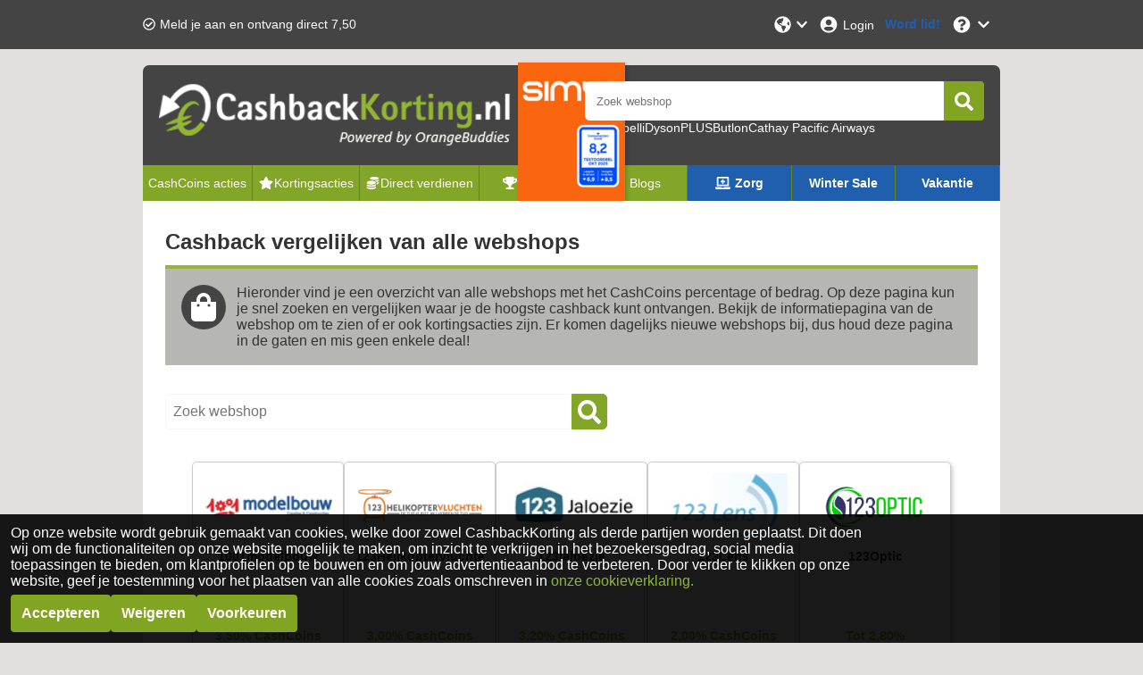

--- FILE ---
content_type: text/html; charset=utf-8
request_url: https://www.google.com/recaptcha/api2/anchor?ar=1&k=6LfhuDInAAAAADGJFP6qm_G3Ft1EjLRqWAPmqt2X&co=aHR0cHM6Ly93d3cuY2FzaGJhY2trb3J0aW5nLm5sOjQ0Mw..&hl=nl&v=PoyoqOPhxBO7pBk68S4YbpHZ&size=invisible&anchor-ms=20000&execute-ms=30000&cb=82mcfergop31
body_size: 48740
content:
<!DOCTYPE HTML><html dir="ltr" lang="nl"><head><meta http-equiv="Content-Type" content="text/html; charset=UTF-8">
<meta http-equiv="X-UA-Compatible" content="IE=edge">
<title>reCAPTCHA</title>
<style type="text/css">
/* cyrillic-ext */
@font-face {
  font-family: 'Roboto';
  font-style: normal;
  font-weight: 400;
  font-stretch: 100%;
  src: url(//fonts.gstatic.com/s/roboto/v48/KFO7CnqEu92Fr1ME7kSn66aGLdTylUAMa3GUBHMdazTgWw.woff2) format('woff2');
  unicode-range: U+0460-052F, U+1C80-1C8A, U+20B4, U+2DE0-2DFF, U+A640-A69F, U+FE2E-FE2F;
}
/* cyrillic */
@font-face {
  font-family: 'Roboto';
  font-style: normal;
  font-weight: 400;
  font-stretch: 100%;
  src: url(//fonts.gstatic.com/s/roboto/v48/KFO7CnqEu92Fr1ME7kSn66aGLdTylUAMa3iUBHMdazTgWw.woff2) format('woff2');
  unicode-range: U+0301, U+0400-045F, U+0490-0491, U+04B0-04B1, U+2116;
}
/* greek-ext */
@font-face {
  font-family: 'Roboto';
  font-style: normal;
  font-weight: 400;
  font-stretch: 100%;
  src: url(//fonts.gstatic.com/s/roboto/v48/KFO7CnqEu92Fr1ME7kSn66aGLdTylUAMa3CUBHMdazTgWw.woff2) format('woff2');
  unicode-range: U+1F00-1FFF;
}
/* greek */
@font-face {
  font-family: 'Roboto';
  font-style: normal;
  font-weight: 400;
  font-stretch: 100%;
  src: url(//fonts.gstatic.com/s/roboto/v48/KFO7CnqEu92Fr1ME7kSn66aGLdTylUAMa3-UBHMdazTgWw.woff2) format('woff2');
  unicode-range: U+0370-0377, U+037A-037F, U+0384-038A, U+038C, U+038E-03A1, U+03A3-03FF;
}
/* math */
@font-face {
  font-family: 'Roboto';
  font-style: normal;
  font-weight: 400;
  font-stretch: 100%;
  src: url(//fonts.gstatic.com/s/roboto/v48/KFO7CnqEu92Fr1ME7kSn66aGLdTylUAMawCUBHMdazTgWw.woff2) format('woff2');
  unicode-range: U+0302-0303, U+0305, U+0307-0308, U+0310, U+0312, U+0315, U+031A, U+0326-0327, U+032C, U+032F-0330, U+0332-0333, U+0338, U+033A, U+0346, U+034D, U+0391-03A1, U+03A3-03A9, U+03B1-03C9, U+03D1, U+03D5-03D6, U+03F0-03F1, U+03F4-03F5, U+2016-2017, U+2034-2038, U+203C, U+2040, U+2043, U+2047, U+2050, U+2057, U+205F, U+2070-2071, U+2074-208E, U+2090-209C, U+20D0-20DC, U+20E1, U+20E5-20EF, U+2100-2112, U+2114-2115, U+2117-2121, U+2123-214F, U+2190, U+2192, U+2194-21AE, U+21B0-21E5, U+21F1-21F2, U+21F4-2211, U+2213-2214, U+2216-22FF, U+2308-230B, U+2310, U+2319, U+231C-2321, U+2336-237A, U+237C, U+2395, U+239B-23B7, U+23D0, U+23DC-23E1, U+2474-2475, U+25AF, U+25B3, U+25B7, U+25BD, U+25C1, U+25CA, U+25CC, U+25FB, U+266D-266F, U+27C0-27FF, U+2900-2AFF, U+2B0E-2B11, U+2B30-2B4C, U+2BFE, U+3030, U+FF5B, U+FF5D, U+1D400-1D7FF, U+1EE00-1EEFF;
}
/* symbols */
@font-face {
  font-family: 'Roboto';
  font-style: normal;
  font-weight: 400;
  font-stretch: 100%;
  src: url(//fonts.gstatic.com/s/roboto/v48/KFO7CnqEu92Fr1ME7kSn66aGLdTylUAMaxKUBHMdazTgWw.woff2) format('woff2');
  unicode-range: U+0001-000C, U+000E-001F, U+007F-009F, U+20DD-20E0, U+20E2-20E4, U+2150-218F, U+2190, U+2192, U+2194-2199, U+21AF, U+21E6-21F0, U+21F3, U+2218-2219, U+2299, U+22C4-22C6, U+2300-243F, U+2440-244A, U+2460-24FF, U+25A0-27BF, U+2800-28FF, U+2921-2922, U+2981, U+29BF, U+29EB, U+2B00-2BFF, U+4DC0-4DFF, U+FFF9-FFFB, U+10140-1018E, U+10190-1019C, U+101A0, U+101D0-101FD, U+102E0-102FB, U+10E60-10E7E, U+1D2C0-1D2D3, U+1D2E0-1D37F, U+1F000-1F0FF, U+1F100-1F1AD, U+1F1E6-1F1FF, U+1F30D-1F30F, U+1F315, U+1F31C, U+1F31E, U+1F320-1F32C, U+1F336, U+1F378, U+1F37D, U+1F382, U+1F393-1F39F, U+1F3A7-1F3A8, U+1F3AC-1F3AF, U+1F3C2, U+1F3C4-1F3C6, U+1F3CA-1F3CE, U+1F3D4-1F3E0, U+1F3ED, U+1F3F1-1F3F3, U+1F3F5-1F3F7, U+1F408, U+1F415, U+1F41F, U+1F426, U+1F43F, U+1F441-1F442, U+1F444, U+1F446-1F449, U+1F44C-1F44E, U+1F453, U+1F46A, U+1F47D, U+1F4A3, U+1F4B0, U+1F4B3, U+1F4B9, U+1F4BB, U+1F4BF, U+1F4C8-1F4CB, U+1F4D6, U+1F4DA, U+1F4DF, U+1F4E3-1F4E6, U+1F4EA-1F4ED, U+1F4F7, U+1F4F9-1F4FB, U+1F4FD-1F4FE, U+1F503, U+1F507-1F50B, U+1F50D, U+1F512-1F513, U+1F53E-1F54A, U+1F54F-1F5FA, U+1F610, U+1F650-1F67F, U+1F687, U+1F68D, U+1F691, U+1F694, U+1F698, U+1F6AD, U+1F6B2, U+1F6B9-1F6BA, U+1F6BC, U+1F6C6-1F6CF, U+1F6D3-1F6D7, U+1F6E0-1F6EA, U+1F6F0-1F6F3, U+1F6F7-1F6FC, U+1F700-1F7FF, U+1F800-1F80B, U+1F810-1F847, U+1F850-1F859, U+1F860-1F887, U+1F890-1F8AD, U+1F8B0-1F8BB, U+1F8C0-1F8C1, U+1F900-1F90B, U+1F93B, U+1F946, U+1F984, U+1F996, U+1F9E9, U+1FA00-1FA6F, U+1FA70-1FA7C, U+1FA80-1FA89, U+1FA8F-1FAC6, U+1FACE-1FADC, U+1FADF-1FAE9, U+1FAF0-1FAF8, U+1FB00-1FBFF;
}
/* vietnamese */
@font-face {
  font-family: 'Roboto';
  font-style: normal;
  font-weight: 400;
  font-stretch: 100%;
  src: url(//fonts.gstatic.com/s/roboto/v48/KFO7CnqEu92Fr1ME7kSn66aGLdTylUAMa3OUBHMdazTgWw.woff2) format('woff2');
  unicode-range: U+0102-0103, U+0110-0111, U+0128-0129, U+0168-0169, U+01A0-01A1, U+01AF-01B0, U+0300-0301, U+0303-0304, U+0308-0309, U+0323, U+0329, U+1EA0-1EF9, U+20AB;
}
/* latin-ext */
@font-face {
  font-family: 'Roboto';
  font-style: normal;
  font-weight: 400;
  font-stretch: 100%;
  src: url(//fonts.gstatic.com/s/roboto/v48/KFO7CnqEu92Fr1ME7kSn66aGLdTylUAMa3KUBHMdazTgWw.woff2) format('woff2');
  unicode-range: U+0100-02BA, U+02BD-02C5, U+02C7-02CC, U+02CE-02D7, U+02DD-02FF, U+0304, U+0308, U+0329, U+1D00-1DBF, U+1E00-1E9F, U+1EF2-1EFF, U+2020, U+20A0-20AB, U+20AD-20C0, U+2113, U+2C60-2C7F, U+A720-A7FF;
}
/* latin */
@font-face {
  font-family: 'Roboto';
  font-style: normal;
  font-weight: 400;
  font-stretch: 100%;
  src: url(//fonts.gstatic.com/s/roboto/v48/KFO7CnqEu92Fr1ME7kSn66aGLdTylUAMa3yUBHMdazQ.woff2) format('woff2');
  unicode-range: U+0000-00FF, U+0131, U+0152-0153, U+02BB-02BC, U+02C6, U+02DA, U+02DC, U+0304, U+0308, U+0329, U+2000-206F, U+20AC, U+2122, U+2191, U+2193, U+2212, U+2215, U+FEFF, U+FFFD;
}
/* cyrillic-ext */
@font-face {
  font-family: 'Roboto';
  font-style: normal;
  font-weight: 500;
  font-stretch: 100%;
  src: url(//fonts.gstatic.com/s/roboto/v48/KFO7CnqEu92Fr1ME7kSn66aGLdTylUAMa3GUBHMdazTgWw.woff2) format('woff2');
  unicode-range: U+0460-052F, U+1C80-1C8A, U+20B4, U+2DE0-2DFF, U+A640-A69F, U+FE2E-FE2F;
}
/* cyrillic */
@font-face {
  font-family: 'Roboto';
  font-style: normal;
  font-weight: 500;
  font-stretch: 100%;
  src: url(//fonts.gstatic.com/s/roboto/v48/KFO7CnqEu92Fr1ME7kSn66aGLdTylUAMa3iUBHMdazTgWw.woff2) format('woff2');
  unicode-range: U+0301, U+0400-045F, U+0490-0491, U+04B0-04B1, U+2116;
}
/* greek-ext */
@font-face {
  font-family: 'Roboto';
  font-style: normal;
  font-weight: 500;
  font-stretch: 100%;
  src: url(//fonts.gstatic.com/s/roboto/v48/KFO7CnqEu92Fr1ME7kSn66aGLdTylUAMa3CUBHMdazTgWw.woff2) format('woff2');
  unicode-range: U+1F00-1FFF;
}
/* greek */
@font-face {
  font-family: 'Roboto';
  font-style: normal;
  font-weight: 500;
  font-stretch: 100%;
  src: url(//fonts.gstatic.com/s/roboto/v48/KFO7CnqEu92Fr1ME7kSn66aGLdTylUAMa3-UBHMdazTgWw.woff2) format('woff2');
  unicode-range: U+0370-0377, U+037A-037F, U+0384-038A, U+038C, U+038E-03A1, U+03A3-03FF;
}
/* math */
@font-face {
  font-family: 'Roboto';
  font-style: normal;
  font-weight: 500;
  font-stretch: 100%;
  src: url(//fonts.gstatic.com/s/roboto/v48/KFO7CnqEu92Fr1ME7kSn66aGLdTylUAMawCUBHMdazTgWw.woff2) format('woff2');
  unicode-range: U+0302-0303, U+0305, U+0307-0308, U+0310, U+0312, U+0315, U+031A, U+0326-0327, U+032C, U+032F-0330, U+0332-0333, U+0338, U+033A, U+0346, U+034D, U+0391-03A1, U+03A3-03A9, U+03B1-03C9, U+03D1, U+03D5-03D6, U+03F0-03F1, U+03F4-03F5, U+2016-2017, U+2034-2038, U+203C, U+2040, U+2043, U+2047, U+2050, U+2057, U+205F, U+2070-2071, U+2074-208E, U+2090-209C, U+20D0-20DC, U+20E1, U+20E5-20EF, U+2100-2112, U+2114-2115, U+2117-2121, U+2123-214F, U+2190, U+2192, U+2194-21AE, U+21B0-21E5, U+21F1-21F2, U+21F4-2211, U+2213-2214, U+2216-22FF, U+2308-230B, U+2310, U+2319, U+231C-2321, U+2336-237A, U+237C, U+2395, U+239B-23B7, U+23D0, U+23DC-23E1, U+2474-2475, U+25AF, U+25B3, U+25B7, U+25BD, U+25C1, U+25CA, U+25CC, U+25FB, U+266D-266F, U+27C0-27FF, U+2900-2AFF, U+2B0E-2B11, U+2B30-2B4C, U+2BFE, U+3030, U+FF5B, U+FF5D, U+1D400-1D7FF, U+1EE00-1EEFF;
}
/* symbols */
@font-face {
  font-family: 'Roboto';
  font-style: normal;
  font-weight: 500;
  font-stretch: 100%;
  src: url(//fonts.gstatic.com/s/roboto/v48/KFO7CnqEu92Fr1ME7kSn66aGLdTylUAMaxKUBHMdazTgWw.woff2) format('woff2');
  unicode-range: U+0001-000C, U+000E-001F, U+007F-009F, U+20DD-20E0, U+20E2-20E4, U+2150-218F, U+2190, U+2192, U+2194-2199, U+21AF, U+21E6-21F0, U+21F3, U+2218-2219, U+2299, U+22C4-22C6, U+2300-243F, U+2440-244A, U+2460-24FF, U+25A0-27BF, U+2800-28FF, U+2921-2922, U+2981, U+29BF, U+29EB, U+2B00-2BFF, U+4DC0-4DFF, U+FFF9-FFFB, U+10140-1018E, U+10190-1019C, U+101A0, U+101D0-101FD, U+102E0-102FB, U+10E60-10E7E, U+1D2C0-1D2D3, U+1D2E0-1D37F, U+1F000-1F0FF, U+1F100-1F1AD, U+1F1E6-1F1FF, U+1F30D-1F30F, U+1F315, U+1F31C, U+1F31E, U+1F320-1F32C, U+1F336, U+1F378, U+1F37D, U+1F382, U+1F393-1F39F, U+1F3A7-1F3A8, U+1F3AC-1F3AF, U+1F3C2, U+1F3C4-1F3C6, U+1F3CA-1F3CE, U+1F3D4-1F3E0, U+1F3ED, U+1F3F1-1F3F3, U+1F3F5-1F3F7, U+1F408, U+1F415, U+1F41F, U+1F426, U+1F43F, U+1F441-1F442, U+1F444, U+1F446-1F449, U+1F44C-1F44E, U+1F453, U+1F46A, U+1F47D, U+1F4A3, U+1F4B0, U+1F4B3, U+1F4B9, U+1F4BB, U+1F4BF, U+1F4C8-1F4CB, U+1F4D6, U+1F4DA, U+1F4DF, U+1F4E3-1F4E6, U+1F4EA-1F4ED, U+1F4F7, U+1F4F9-1F4FB, U+1F4FD-1F4FE, U+1F503, U+1F507-1F50B, U+1F50D, U+1F512-1F513, U+1F53E-1F54A, U+1F54F-1F5FA, U+1F610, U+1F650-1F67F, U+1F687, U+1F68D, U+1F691, U+1F694, U+1F698, U+1F6AD, U+1F6B2, U+1F6B9-1F6BA, U+1F6BC, U+1F6C6-1F6CF, U+1F6D3-1F6D7, U+1F6E0-1F6EA, U+1F6F0-1F6F3, U+1F6F7-1F6FC, U+1F700-1F7FF, U+1F800-1F80B, U+1F810-1F847, U+1F850-1F859, U+1F860-1F887, U+1F890-1F8AD, U+1F8B0-1F8BB, U+1F8C0-1F8C1, U+1F900-1F90B, U+1F93B, U+1F946, U+1F984, U+1F996, U+1F9E9, U+1FA00-1FA6F, U+1FA70-1FA7C, U+1FA80-1FA89, U+1FA8F-1FAC6, U+1FACE-1FADC, U+1FADF-1FAE9, U+1FAF0-1FAF8, U+1FB00-1FBFF;
}
/* vietnamese */
@font-face {
  font-family: 'Roboto';
  font-style: normal;
  font-weight: 500;
  font-stretch: 100%;
  src: url(//fonts.gstatic.com/s/roboto/v48/KFO7CnqEu92Fr1ME7kSn66aGLdTylUAMa3OUBHMdazTgWw.woff2) format('woff2');
  unicode-range: U+0102-0103, U+0110-0111, U+0128-0129, U+0168-0169, U+01A0-01A1, U+01AF-01B0, U+0300-0301, U+0303-0304, U+0308-0309, U+0323, U+0329, U+1EA0-1EF9, U+20AB;
}
/* latin-ext */
@font-face {
  font-family: 'Roboto';
  font-style: normal;
  font-weight: 500;
  font-stretch: 100%;
  src: url(//fonts.gstatic.com/s/roboto/v48/KFO7CnqEu92Fr1ME7kSn66aGLdTylUAMa3KUBHMdazTgWw.woff2) format('woff2');
  unicode-range: U+0100-02BA, U+02BD-02C5, U+02C7-02CC, U+02CE-02D7, U+02DD-02FF, U+0304, U+0308, U+0329, U+1D00-1DBF, U+1E00-1E9F, U+1EF2-1EFF, U+2020, U+20A0-20AB, U+20AD-20C0, U+2113, U+2C60-2C7F, U+A720-A7FF;
}
/* latin */
@font-face {
  font-family: 'Roboto';
  font-style: normal;
  font-weight: 500;
  font-stretch: 100%;
  src: url(//fonts.gstatic.com/s/roboto/v48/KFO7CnqEu92Fr1ME7kSn66aGLdTylUAMa3yUBHMdazQ.woff2) format('woff2');
  unicode-range: U+0000-00FF, U+0131, U+0152-0153, U+02BB-02BC, U+02C6, U+02DA, U+02DC, U+0304, U+0308, U+0329, U+2000-206F, U+20AC, U+2122, U+2191, U+2193, U+2212, U+2215, U+FEFF, U+FFFD;
}
/* cyrillic-ext */
@font-face {
  font-family: 'Roboto';
  font-style: normal;
  font-weight: 900;
  font-stretch: 100%;
  src: url(//fonts.gstatic.com/s/roboto/v48/KFO7CnqEu92Fr1ME7kSn66aGLdTylUAMa3GUBHMdazTgWw.woff2) format('woff2');
  unicode-range: U+0460-052F, U+1C80-1C8A, U+20B4, U+2DE0-2DFF, U+A640-A69F, U+FE2E-FE2F;
}
/* cyrillic */
@font-face {
  font-family: 'Roboto';
  font-style: normal;
  font-weight: 900;
  font-stretch: 100%;
  src: url(//fonts.gstatic.com/s/roboto/v48/KFO7CnqEu92Fr1ME7kSn66aGLdTylUAMa3iUBHMdazTgWw.woff2) format('woff2');
  unicode-range: U+0301, U+0400-045F, U+0490-0491, U+04B0-04B1, U+2116;
}
/* greek-ext */
@font-face {
  font-family: 'Roboto';
  font-style: normal;
  font-weight: 900;
  font-stretch: 100%;
  src: url(//fonts.gstatic.com/s/roboto/v48/KFO7CnqEu92Fr1ME7kSn66aGLdTylUAMa3CUBHMdazTgWw.woff2) format('woff2');
  unicode-range: U+1F00-1FFF;
}
/* greek */
@font-face {
  font-family: 'Roboto';
  font-style: normal;
  font-weight: 900;
  font-stretch: 100%;
  src: url(//fonts.gstatic.com/s/roboto/v48/KFO7CnqEu92Fr1ME7kSn66aGLdTylUAMa3-UBHMdazTgWw.woff2) format('woff2');
  unicode-range: U+0370-0377, U+037A-037F, U+0384-038A, U+038C, U+038E-03A1, U+03A3-03FF;
}
/* math */
@font-face {
  font-family: 'Roboto';
  font-style: normal;
  font-weight: 900;
  font-stretch: 100%;
  src: url(//fonts.gstatic.com/s/roboto/v48/KFO7CnqEu92Fr1ME7kSn66aGLdTylUAMawCUBHMdazTgWw.woff2) format('woff2');
  unicode-range: U+0302-0303, U+0305, U+0307-0308, U+0310, U+0312, U+0315, U+031A, U+0326-0327, U+032C, U+032F-0330, U+0332-0333, U+0338, U+033A, U+0346, U+034D, U+0391-03A1, U+03A3-03A9, U+03B1-03C9, U+03D1, U+03D5-03D6, U+03F0-03F1, U+03F4-03F5, U+2016-2017, U+2034-2038, U+203C, U+2040, U+2043, U+2047, U+2050, U+2057, U+205F, U+2070-2071, U+2074-208E, U+2090-209C, U+20D0-20DC, U+20E1, U+20E5-20EF, U+2100-2112, U+2114-2115, U+2117-2121, U+2123-214F, U+2190, U+2192, U+2194-21AE, U+21B0-21E5, U+21F1-21F2, U+21F4-2211, U+2213-2214, U+2216-22FF, U+2308-230B, U+2310, U+2319, U+231C-2321, U+2336-237A, U+237C, U+2395, U+239B-23B7, U+23D0, U+23DC-23E1, U+2474-2475, U+25AF, U+25B3, U+25B7, U+25BD, U+25C1, U+25CA, U+25CC, U+25FB, U+266D-266F, U+27C0-27FF, U+2900-2AFF, U+2B0E-2B11, U+2B30-2B4C, U+2BFE, U+3030, U+FF5B, U+FF5D, U+1D400-1D7FF, U+1EE00-1EEFF;
}
/* symbols */
@font-face {
  font-family: 'Roboto';
  font-style: normal;
  font-weight: 900;
  font-stretch: 100%;
  src: url(//fonts.gstatic.com/s/roboto/v48/KFO7CnqEu92Fr1ME7kSn66aGLdTylUAMaxKUBHMdazTgWw.woff2) format('woff2');
  unicode-range: U+0001-000C, U+000E-001F, U+007F-009F, U+20DD-20E0, U+20E2-20E4, U+2150-218F, U+2190, U+2192, U+2194-2199, U+21AF, U+21E6-21F0, U+21F3, U+2218-2219, U+2299, U+22C4-22C6, U+2300-243F, U+2440-244A, U+2460-24FF, U+25A0-27BF, U+2800-28FF, U+2921-2922, U+2981, U+29BF, U+29EB, U+2B00-2BFF, U+4DC0-4DFF, U+FFF9-FFFB, U+10140-1018E, U+10190-1019C, U+101A0, U+101D0-101FD, U+102E0-102FB, U+10E60-10E7E, U+1D2C0-1D2D3, U+1D2E0-1D37F, U+1F000-1F0FF, U+1F100-1F1AD, U+1F1E6-1F1FF, U+1F30D-1F30F, U+1F315, U+1F31C, U+1F31E, U+1F320-1F32C, U+1F336, U+1F378, U+1F37D, U+1F382, U+1F393-1F39F, U+1F3A7-1F3A8, U+1F3AC-1F3AF, U+1F3C2, U+1F3C4-1F3C6, U+1F3CA-1F3CE, U+1F3D4-1F3E0, U+1F3ED, U+1F3F1-1F3F3, U+1F3F5-1F3F7, U+1F408, U+1F415, U+1F41F, U+1F426, U+1F43F, U+1F441-1F442, U+1F444, U+1F446-1F449, U+1F44C-1F44E, U+1F453, U+1F46A, U+1F47D, U+1F4A3, U+1F4B0, U+1F4B3, U+1F4B9, U+1F4BB, U+1F4BF, U+1F4C8-1F4CB, U+1F4D6, U+1F4DA, U+1F4DF, U+1F4E3-1F4E6, U+1F4EA-1F4ED, U+1F4F7, U+1F4F9-1F4FB, U+1F4FD-1F4FE, U+1F503, U+1F507-1F50B, U+1F50D, U+1F512-1F513, U+1F53E-1F54A, U+1F54F-1F5FA, U+1F610, U+1F650-1F67F, U+1F687, U+1F68D, U+1F691, U+1F694, U+1F698, U+1F6AD, U+1F6B2, U+1F6B9-1F6BA, U+1F6BC, U+1F6C6-1F6CF, U+1F6D3-1F6D7, U+1F6E0-1F6EA, U+1F6F0-1F6F3, U+1F6F7-1F6FC, U+1F700-1F7FF, U+1F800-1F80B, U+1F810-1F847, U+1F850-1F859, U+1F860-1F887, U+1F890-1F8AD, U+1F8B0-1F8BB, U+1F8C0-1F8C1, U+1F900-1F90B, U+1F93B, U+1F946, U+1F984, U+1F996, U+1F9E9, U+1FA00-1FA6F, U+1FA70-1FA7C, U+1FA80-1FA89, U+1FA8F-1FAC6, U+1FACE-1FADC, U+1FADF-1FAE9, U+1FAF0-1FAF8, U+1FB00-1FBFF;
}
/* vietnamese */
@font-face {
  font-family: 'Roboto';
  font-style: normal;
  font-weight: 900;
  font-stretch: 100%;
  src: url(//fonts.gstatic.com/s/roboto/v48/KFO7CnqEu92Fr1ME7kSn66aGLdTylUAMa3OUBHMdazTgWw.woff2) format('woff2');
  unicode-range: U+0102-0103, U+0110-0111, U+0128-0129, U+0168-0169, U+01A0-01A1, U+01AF-01B0, U+0300-0301, U+0303-0304, U+0308-0309, U+0323, U+0329, U+1EA0-1EF9, U+20AB;
}
/* latin-ext */
@font-face {
  font-family: 'Roboto';
  font-style: normal;
  font-weight: 900;
  font-stretch: 100%;
  src: url(//fonts.gstatic.com/s/roboto/v48/KFO7CnqEu92Fr1ME7kSn66aGLdTylUAMa3KUBHMdazTgWw.woff2) format('woff2');
  unicode-range: U+0100-02BA, U+02BD-02C5, U+02C7-02CC, U+02CE-02D7, U+02DD-02FF, U+0304, U+0308, U+0329, U+1D00-1DBF, U+1E00-1E9F, U+1EF2-1EFF, U+2020, U+20A0-20AB, U+20AD-20C0, U+2113, U+2C60-2C7F, U+A720-A7FF;
}
/* latin */
@font-face {
  font-family: 'Roboto';
  font-style: normal;
  font-weight: 900;
  font-stretch: 100%;
  src: url(//fonts.gstatic.com/s/roboto/v48/KFO7CnqEu92Fr1ME7kSn66aGLdTylUAMa3yUBHMdazQ.woff2) format('woff2');
  unicode-range: U+0000-00FF, U+0131, U+0152-0153, U+02BB-02BC, U+02C6, U+02DA, U+02DC, U+0304, U+0308, U+0329, U+2000-206F, U+20AC, U+2122, U+2191, U+2193, U+2212, U+2215, U+FEFF, U+FFFD;
}

</style>
<link rel="stylesheet" type="text/css" href="https://www.gstatic.com/recaptcha/releases/PoyoqOPhxBO7pBk68S4YbpHZ/styles__ltr.css">
<script nonce="26SPhSz5Anotk2MUkcKhyA" type="text/javascript">window['__recaptcha_api'] = 'https://www.google.com/recaptcha/api2/';</script>
<script type="text/javascript" src="https://www.gstatic.com/recaptcha/releases/PoyoqOPhxBO7pBk68S4YbpHZ/recaptcha__nl.js" nonce="26SPhSz5Anotk2MUkcKhyA">
      
    </script></head>
<body><div id="rc-anchor-alert" class="rc-anchor-alert"></div>
<input type="hidden" id="recaptcha-token" value="[base64]">
<script type="text/javascript" nonce="26SPhSz5Anotk2MUkcKhyA">
      recaptcha.anchor.Main.init("[\x22ainput\x22,[\x22bgdata\x22,\x22\x22,\[base64]/[base64]/[base64]/[base64]/[base64]/[base64]/KGcoTywyNTMsTy5PKSxVRyhPLEMpKTpnKE8sMjUzLEMpLE8pKSxsKSksTykpfSxieT1mdW5jdGlvbihDLE8sdSxsKXtmb3IobD0odT1SKEMpLDApO08+MDtPLS0pbD1sPDw4fFooQyk7ZyhDLHUsbCl9LFVHPWZ1bmN0aW9uKEMsTyl7Qy5pLmxlbmd0aD4xMDQ/[base64]/[base64]/[base64]/[base64]/[base64]/[base64]/[base64]\\u003d\x22,\[base64]\\u003d\\u003d\x22,\x22w6A5LcOhTW8RwoXCg8KFw7pJwpVDwqfCm8KPUcO/GsOSIMK5DsK/w7MsOlPDjU7DtcOHwpYOVMOBVcK4LwvDjcKfwpwXwrPCtjLDmFfCp8KCw7d9w4USZ8K4wrLCjsO8K8KMXMOSwobDuz4lw6hjFzpgwpwwwqUkwp53bQo0wrPCuwA5YMKvwq1owr/DtC/CmjlMX1bCmWDCvsO+w69UwqHCtkbDlMOXwozCisO2bA9fwovCg8OXTcOiw63DsjXCoFnCvMKCw7DDmMK4MUHDhErClnbDrsKKDMO6Vm9uXnE/w5bChiNpw7/Dl8O4SMOPw6HDmGJzw4N9WMOkwo0qFChrKwTCul/[base64]/Cn3XCgD7DnxALw7pywpbCiFDCiBJkQsO1bQUJw4jCs8KVGnrCmRfCi8O5w40mwo86w40haCPCkB/CpMKowrFbwrMMM1AMw6U8HsOLZsOqRMOCwoVKw7/DqQc8w7PDu8KEeDvCn8KDw4tNworCuMKrLsOgdlvChQ3Dt2XCmE/CnDzDmlpjwrxtwqnDkMOHw4IKwoABGsOsIjF5w4fCh8Oow5rDlEdIw6U1w6rCssODw6laOX7CmMK7TcO7w7UJw5DCrsKNP8KyFF9Pw7I2CHlkw6HDlWHDoz/[base64]/[base64]/C3A2AsKSw5bDhThmPcOVbm0HCC09w7UmCcKLwonDnjVvCH1BJMOMwoQywqwywoPCusOjw6AOZsOwRsOnMXTDhcObw5pQScKddSpPXsOTED/DpxwZw4wFOsKuT8KjwqEETA8/ccK4JFPDtTF0YR7CoUHDrDZIcMOPw5DCn8KyRgRFwocFwotKwr53HjsZwoEbwqLCm3vDo8KBM24GT8OyBhMAwrULQVIaCAMxSFsbCcK2aMKMXMOiMjHCjhTDgl5twpEkShg7wrfDmMKlw7HCj8K5YmzDnDVqwolVw7oTTcKaXnTDs1AIb8KyPMOBw5/DlMKqf1t2GMO8GE1Ow6PCoUEtETZvU2VgWGNvWsK+csKmwoIoHsOSU8ObOsKDKMOAPcO7McKaMsO4w4AzwoQiW8OuwpoefTsoLGpkEcKwSwpkIH9SwoTDuMOPw6t9w7Z7w7QIwqJRDSNnWUDDjMK8w4AefF3Cg8K5RMOww5bDq8OAdsKIXDfDuW/CjwgawoXCs8OfWAfCqcOFX8OYwrY2w4/DnBk6wo8FAFMCwr3Dqk7CtcOdD8O5w7/Dn8OTwrPCuQDDm8K8TcOtwqYZwo7DhMOJw7DCucKqPMK+XTpqV8KwdiPDpCbDg8OhHcKUwqXDssOIOBsTwq/Di8OKwrYuw5XCvBXDt8ODw47DlsOow57CqsK0w6ITAjltLxrDl00Iw6oiwrIBCnpwYlLDusOxw57CplvClsOTNBHCtS7CrcKyA8KSFSbCocKeEcKkwqpEcX0mHsOiwqpiwqTDtxlUwq/Ds8KnaMKow7Qkwoc+YsO/[base64]/Q0kbKFAWw4F5BArDjGUdw6XDpUnCtWx7OQfDqQjDqcOnw4gfw4rDgsKAB8OwXBp8V8OFwr4KHmPDrcKfEsKgwqnCqiNlP8Oiw7IaXsKdw5AwTwlqwpl/w5jDrmB4fsOBw5TDi8OWCsKDw6RmwqtKwq9Sw69UEQ8wwonCtMOBXQHCkzYvcsOLOMOaHMKMw64HIgzDo8Ogw6bCiMKMw43ClwHCngzDqQ/Dnm/CiCXCq8O4wqPDlE7CpUpWbcK4wojCsTTCvG/Dg2oHwrYLwoPDrsK8w5/DjRMIb8OAw5vDs8KeY8O0wqnDrsKuw4nCsR9/w6VjwpFHw7V2wqzCqh5Ow5xZFHbDosOoLyzDmU7DtcO9DMOsw6B5w6w0EsOGwrjCi8OlJ1bCkjkcIwnDpzBnwpQXw6vDt24qIH/ChEchIMK4TXhfwodRExN7wr7Dj8K0G0hiwqtiwrdIwrUwYsK0U8OFw7/Dn8KewrTDtcOVw4dlwrnCoTt2wq/DkDPCmcKIfBPCmWvDscOTL8OCJTM7wpQJw5ZzOnDCkSY4woUPw69NWVAEXMK+XsOId8OAIcObwrw2w6XCrcObUF7CjQVqwrAjMcKiw7bDolZOb0/DkUTDtlo3w5zCszoUbMOZJDDCon/[base64]/[base64]/Co0fDpMK7w5kVw6xDw4EWw5FMahpqUMOrOsKew4YPdGDCtA3DkcOOEGRuJMOtK35EwpgKw7PDp8K5wpLDl8KWIsK3WMOscEvDgcKmCcKvwqzCg8ObDcOUwrXCgAfDqnLDpl3DpTQoBcK1GMO+YhjDnsKZKHkvw4PCn3rCpjotw57DgMOJw5MFwrLCt8OhSsK/[base64]/CikrChXnCssOeO2zCtVR3ZsOAcGPCg8OHw6wmWBlufncFAcOEw6HCqMKmMWzCt2ASFlElf2fDr3lUQDA8ew1Of8KTKl/[base64]/CuXsswpzDs24uwqfDnwxzwo/DiRpFw6rCjngDwqwlwoICwoYVw5Upw4kxKcKZwovDi0rCm8OmAsOXZcKQwr3Dkgw/SnIdY8KfwpDDnsO3A8KGw6dDwp4ECBxvwqzCpnYYw5fCkipCw5jDn2NQw54Sw5rDtxQFwrldw67Cm8KhUmrDiiwLfcO3YcK+wq/Ck8OKTCsMa8O/w43CpGfDssOJw5HDnMK6asKBJBECSwACw5vCullNw63Dv8KSwqpKwqUdwqbCnz/[base64]/[base64]/ChWrCpsOUUijDhzxqJHZzw6/[base64]/[base64]/DlcO9w6LDiivCtULCrMKOCSR7wopPYzfCrsOMw7LCkGDCmX7DgMOnYz1DwolLw4QrSH0VeXh5exFcI8KXNcOFGcKvwrLCsXPCkcO6w78Dcjx9OH3DjXI/w7rCkMOqw7rCiEF+woTDrhh4w5HDmDZZw7wgRMKvwqx/EMKfw7Q+SSVKw5zDhEQpWm0BIcKXwrFzE1d3HcOCVm3Dg8O2AH/[base64]/wphTCSFAw6JvWE3DrMKCeg/DgXQKWMO9wo/ChcOMw6nDjcO/w59Sw5bDqsK6wolRw4nDh8Kww5zCs8OBBTMXw7bDlcO3w7bDhiEaOQZyw7TCksO/MkrDgXfDkMOqTVLCg8OBaMKzw7jDisO/w4LDhsKRwpB8w4sBwrp8w5/DohfCoTPDp2zDlMOKw5vDozUmwphTbcOgP8K8KMKpwr/[base64]/DocOkwq/[base64]/DjsOzwpTDiRbDoMOew7LCuRwIwqPCmgHCkMKBPTVOWgTDr8KPSD/[base64]/wqkEXMOOMMK/woB8w6kdCiERSjPDusOmw4vCoFvCrUzCq1HDtnd/[base64]/DvMK9WcKIbEwzw7wFVsOJBMOFwrZzw6HDtcODQzZDw6Egwr3Dv1LCgcO/K8OhCwbCsMOjwqJawrg+w43Dmj3Ds2tew5k+MDDDmgEiNcOqwpXDvV44w6PCsMKFHUosw5TDrsOlw43DnMKZdzZvw4wsworCh2EPFUjCgAbDvsKbw7XCujJjfsKbLcOPw57DlC/CtEfCl8KVI1VYw7BiDnXDmsOPTcOBw67Drk7CoMKfw6I/WQVnw4bDncOOwrclw5PDoGbDiDLDuWgfw5PDgsOcw7rDocKawrXChy0xw68rOsKuCHfCpTjDqxdYw5sCe1kcIMOvwrVnCggHR3nDs1/CisKIY8OCSWDCrDU4w5Bcw7LCjkNSw7o6ehzDlcKUwowrwqfCm8K4PlIBwrjCscKdw5pSdcOzw7R+woPDv8OowqYOw6J4w6TCiMOQdQrDrB/CsMOgZhh9wp9WClfDgsK6acKFw6lnwoRHw7DCjMK4w5lmw7TCgMOow5DDkhBGVVbDnsK+wq3DgnJMw6BBwqfCr1FEwo/CnGXCucKbw4hgwo7DvMOEwrBRZsO6KsKmwpfDgMOrw7ZOf0dpw6ZIw6/[base64]/DlkTCtcKPw5R9wpzCtx1CFT7Co8OAwptmMngvw7xRw6s+asK5w5jCgkI4wqwYLC7DqMK/w5VXw7bDtMKhb8KZQAB4JgpUcMOuw5zCkMKUd0NAwqUewo3DjMOOw4lww5PDjCt9w5bCvwXDnnvCkcO7wo8ywpPCr8OEwokqw43DncOHw5XChMKpVsO9eTnDqlolw5zCgsKew5U5wqXCmcOkw7kFBz/[base64]/bTfChSUuAwAiw50Twp1MwonDowvCp0cATT3DhcO9DF/ClADCtsKSVDPChsODw6TCpsK8JkhwOl9TIcKQw4otBB3CtWNQw4nCmkxWw5QkwpXDrsOmfMKkw6TDjcKQKH/[base64]/DnMKTwpVRw70zRj8twqxocTvCucOrw77DocKew57DnB3CrWsIw4XCp8O6WsOqWVfConbDqUrDuMK/AQJSb3fCsAbDt8OvwoM2ezplwqXDmgAiM0HCkXrChlIjB2XCgsKsUsO4QxtHwpc0DMK0w70/[base64]/[base64]/DgyViwoJ0CDhFwoDDm8KaLsOKwqEpw53Dl8KpwoHCnD4CPcKxZMOROATDhnXCnsOIwobDgcOrwq3DmsOEH3cSwrB4FzNiQsK6JwDDhsKmCMKuCMOYw6bCtmfCmh4iwpJkwpgcwqLDt3wcHsOKwo/DiFRAwqBoHcKwwrDDusO9w6t0SsK2IV8wwqbDqcK7RsKicMObKMKtwocsw5bDlWE/woB4EUQJw4nDqcKqw5jCmG4JJcOaw63Du8KAbsOQLcOVaCUew5BFwoXCq8Kow5vDg8OuC8Ouw4dewrcPQsOZw4TCsVlnSMOBBcOkwrVbDl7DrHjDi3XCkGHDgMK7w4h+w4nCqcOaw5lVQy/DunnDjwdgwolbT0/DjQrCpcKrwpNOIAFyw4vCncKtwprCqMKEKnpaw6o3w5xvHTILQMKOZkXDgMOrw5vCkcK6wrDDtMOBwozClz3Cv8O8NBPDvjkTABRBwpvClsKHOsKeDMOyH23CssORw5kXaMO9PD4uCsK+acK1ZjjCq1bDmsO7wrfDi8OTacO6wo/Cr8Ktw7zDsxEuw6ArwqUWPS5rWUAcw6bDgHrCvCHCnFPCs2zDpGPCrnDDqMKOw7EGM2LChWsnJMOywpoHwqDDnMKdwpkfw4o7KcKfP8Khwp15I8ODwp/CtcKnwrY9w7p6w6wMw4Z2HMOZwrBhPRDCkXIdw4TCtwLCqcOXwqkPER/CgBJfw6FOw6UIfMOtWMO5wpcJw7N8w5RewqdifnzDqgfCowPDsUM4w63DvMK2B8Oyw43DgsOVwpLDr8KRw4bDicKew73Dl8OkOHZNZVlbwpjCvCx5XsK/NsODBsK9wp9MwoTDjQggwqkmwqcOwqNyXzUww6hTDH1uRcOGPsOcGDYdw5/Dj8Krw7bDih5MQsOeWCnCjMO3PsKGGn3Dv8OCwrw+EcOvaMKsw5MGbMOwccKfw4kWw7RAwqrDtcOqw4PCpWzDjsO0w4hMdcOqJ8OYT8OLEG3DsMOydSEeXzIBw4FHwrbChcO9woUFw73Ckhh2w7/[base64]/CmsK1GMKCwrfCj8KJG03CuVbDm8Kgwp/DlMOJU8OJEnvCrsKzwp3CgQTCscKubjLCvsKzWn8Uw5ciw7fDpWbDjFLDs8KfwoktD3fCrw3DicK/PcOVe8OnEsO4ah7Cmkxow4MCUsOSQEFeUikawrrCssKBADfDisOgw6LDsMONWFpmag/DpMOKbMOZWC0uHkYQw4bCmkdHw4DDusKCWA84w5HDq8KUwqFjwo8Ew4jChlxiw5YAMBpTw6/DncKlwrbCt3nDuQtGWMKXDcONwqrCtcOGw5EsI3tTNBkrFsOLd8KWbMKPElfDl8KtTcOlcMODwp/DnR3CkD0wZB4Cw7vDm8OyODfCp8KZKEfClMK9fAbDlRPDmFzDsBzCmsKGw5k8w4bDi0Z9NG/CkMOaJ8Ktw6xXXhrDlsKJBCJAwookB2McKkVtw5/CmsOxw5Vlw53Cu8KeGcOvJsKIEAHDqcOpLMOvEcOLw4BeY3jCsMODAcKKAMOywrASKx1Xw6jDqUcvSMOKwrbDlcKbw4gsw4DCtg9NMhZ2KsKnAsKdw5I0wpR7QMKeMVxqwpbDjzTDtH/[base64]/DpsKBUsKufjDChSnCqzUhEsKYaMOkZ8OYJcOtBsOBE8Kiw5XCnDPDtQPDqMKyZhnCpWfCoMOpXcKbwq3CjcOowrQ4wq/[base64]/w7Bsw5rDuMOCwoQxwqbDicK6w7BowoxzwpvDlsOGw4fCgjzDhjHCnsO7c2fCicKCCsOmwo7CskrDr8Kdw41MasK5w64ZFMO+dsKnwo47I8KTw43DtMOzVGvCgHDDp3ghwqMUW3lLBzzCplbCk8O3LSFiw5M8w41ow6nDh8KRw44eBsKJwql/wrYIw6rCnQHDhlvCisKaw4PCoHnCrMOMwr7Cnw3CqcO8bMOmMR3CkC/Cj0TDscKWKVsawqPDtsOuw7F7WAtlwqDDtWTDvMKqdTzCmcOow4XCkMKhwpjDm8KNwo4QwqPCgkXCkyLCuAPDsMKhLgzDn8KjGcOSY8O9F2RWw53CjnPChA0Pw6LDlsO2woAObcKhIwxIAsKtw74rwrnCmsOyF8KIew1NwpHDt3/DmggsEhXDucOqwqlrw7V8wrDCiHfCmMOrR8OHwrsAFMO8GMK2w5DDnmgxGMOSVmTChi/Dry0eTMOzw47DlEYsTsKywopiEcOGZTjCv8KsPMKECsOODSPCvMObEcOlB18DZy7DusK/PcK+wr1vDUBEw6AvYcK5w4bDhcOmb8KDwoIZR27DtmzCgQ4OLsO7FsKOw6nDqijDgMKyPcOmMEHDpMOVPEM3Si7Cnx7Cl8Ouw7PDsinDm0RXw5JuWgMjEVZNdsK2wp/[base64]/wpvDsMOdwrokwr1+XGc0L8ODw5XDqiLCsHdDVRbCucOIVMOiw63CjcKIwrrCuMKBw7XClhUFw5xzKcKMZ8Osw7HCvWYVwoEiEsKqKcOnw7zDhsOWwqFwBMKTwpM7DMK9VidBw43CisOJwpDCiT0xSg5aQsKrwoDDvidcw6A7fsOmwr51fsKEw5/[base64]/wq/[base64]/DvhEJcsO3wq0/[base64]/M8K4w7Zjwp/DgjTCoB3Djwtgw7wTwqrDtcOzwpcNA3fDkMOaw5PDuRNFw7vDpMKLGMKrw5bDuwvDn8OlwpDCq8KCwqLDicKDwrrDiVDCjcOcw6F3OC9Owr7Dp8O7w63DixAZOzXCrnNhXMKyNsKgwovDj8KHwpsIwr0XLcKHRnbCsn/DiXPCtMKDHMOKwq5vFsOFXcO4wprCocOqRcOuRcKOwqvCp25pU8K8RyvDq2HDvVbChmA6w7FSG3LDtcKRwpfDjsKyLMKpO8K/ZcK4TcK7A1pew4MERHI2w5/[base64]/wpNewqHCmcKiwqTCosK1w6F5AsOGw6FHT8Ogb3JoNXfCh13DlwrCtsK6w7nCo8O7woPDljFQAcKqTyTDrsKtwrtSNXLDoXXDhELCvMK2wovDsMO/w55cLm/ClDnCp2RFAMK7w6XDigzCpWrCkzlpAMOAwq0ybQhXLMKQwrNPw7rCosOgw4twwqTDriknwrzCjDfCs8OrwpR9el3CjSPDmGLDuy/[base64]/CicKrw5nCn8KmecOnw4JxwrkPwrDCjMOmYXxfTllbwqhIw55dwqjCpsKDw5jDtBvCvUzCssOPVDHCmcOSVsOSVsK7RcK2SA7DkcOjwpIdwrTCiTZpM2HCtcKjw75pfcOGbm/Ct0LCtGQiwrdSdAJ1wrMcQcOANVHCkDfDkMODwqgtw4Yww5DCtmfCqcKfwohnwqRwwqBRw7cWG3nCr8K9wroDPcKTecOlwr95VjlmFzleGsKOw5Jlw57DlVNNwqDDkB5EZMK8O8OweMKNWMOowrBvF8O7w6Qpwo/DunsbwqA8MMKPwossEhhUwr0bH2/Dk2NTwp5+I8Opw7fCqMKrIGhcwolWFD/Dv0/DscKEw70Rwqdaw7XDg1vCiMO9w4XDpMO1ISYAw63ChmnCgcOoUwDDncOJGsKawq/CnX7Cu8OCE8OvF0rDtFZiwovDnsKBS8OSwo7Ck8ORw7/CqAg1wp/DlDkzwrt4wpFkwrLCpcOrHGzDhUZGYnYRQDMSK8Ojwq9yHcO8w7VMw5HDkMK5BcO8wrN4MR0nw6kcMEgSwpsBKcOsXAwrwoPCjsOpwpMBC8OsIcOBwoTCiMKhwoMiwp/DmMO7WsKMwqrDomjDgTUSCMKcDCPCpmXCuWsMYkzCkMK/wqsRw4R2csO0bS/Co8ODw5nDh8OGW2bCsMOfwq56wol+MmV1FcOLfxNvwoDCi8OiaBAyRGJ1O8KQRsOcRAzCoAAxAMKnHcOlcF09w6HDv8KHacOxw6h6XkbDjWZ7b2TDp8KLw6HDohDCsATDsx/Co8OzCRhHU8KOU39swpEfwpDCv8O8GMOHNMK5eX9RwqzCuykJIcKcw7/Cn8KJdMK3w7vDocOsbWsoJ8OeIMO8wqjCmHrDlcOwYmHCr8OvSCbDg8OOZzEuwqlWwqU5woHDjFTDqMKgw70ZUMOyPcOJGsKQRMO2YsOaX8K6CsKQwpodwoJmwpkewoR/V8KUYBjCu8KcaAgJQgYMO8OBfMKOOcKCwpIOYnPCo37CkmbDmsKmw7F7WBrDnMKKwqXClMOmwr7Cn8O2w5FdcMKcFxAlwovCu8OwQU/CmkBlTcKGP2XCqMKvwrk4DMKhwqRPw6bDtsOPDRgTw47CksKdGmEnwonDpwXDiW3DqMOeD8K3ECgdwoDDmQvDhgPDgiFIw6xVCsO4wrTDvxpcwo1KwoYyWMOTwqs+OhnDoDzDtcK3wpBdNcKYw4dbw4s/woxLw4x+w6Ycw4DClcOTK1rChn1jw65swrzDpUfDmFF/wqFlwqF6w7kYwoDDpngkasK4UMOyw63CocOiw5piwrjCpMOdwo3DoVkywro2w5LCsyHCtFLDg1bCsiLDl8Oiw6rCgsKJRnxfwqomwqLDm0/CgsK/wo3DoxtHOlDDo8OlXmwNH8KbRAoKwqXDnRTCucK8Pi/Ci8OjLcOww7LCmsO+w4nDk8Kew6/CiUhnwrovOcKxw4crwrV1wq7ClyvDq8OQUg7CqMOBdVPDncOofn06KMOtTMKLwqXCpMOuwqTDk2FPc1jDgcO/w6FOw4zChWHCg8KbwrDDosONwpBrwqTDuMKLVwDDpgdHPgLDhjFHw7J3JUnCphTCi8KISQfDpsK/wqoRAzB5PsKLLcK9w7fCisKzw6nCpBAYbUzCicONHMKBwpNAXH/CgcKcwrfDljcKcErDicOGXsK6wrDCnXZTw6hKwpzCjsKyf8Ktw4PDmgLCsRpcw5LDrENlwq/Dt8KJwqTCtcKUTMO/wrbCpFbDsFPCiTAnw4XDumnDrsOJBGBfSMOUw4TChTpNPELDvsOkTMODwqnDtCrDp8ObCMOUHlJQbcOEccOQajU+YsOdLcKcwr3Cl8KBwpfDgRpew7h3w6LDicO1CMONU8KKP8OrNcOAUcKbw53DvEPCjEHDjF5iPcKQw6DChcO7wpnDrsK/ZMOjwo7DuU8YdjTChHrCmDZhOMKhw7LDnyvDr1oSGMOowqV7wo5vXCDCjmMPUsKmwq/CrsOMw6VgW8KxB8Ksw7JZwosLw77DkcKMwrUhWlbCu8O2w4gVwpkqaMOSRMOuwozDqiE4MMOZXMKEw6LCmsOpSyB2w6DDgALDrArCnRI6EU05ICnDgMOzO1cmwqPClW7CqU3Ct8K+wo7Dt8KraD/CjS7Cozxtf3rCp17CkQvCrMOzSE/[base64]/DuB7DvcKXMH19wp3Dt0jDmVDCiUHDsHnDmDXCs8OBwoVYUsONf3JpBsKWTcKyPShXCirCiAPCssOrw5zClAJOwrUsUV4Ww7A6wohEwojCpGrCuldnw7ldW2vCmsOKw5/[base64]/CncOhMcOowpbDsSXCogtVCMOCNsOIwoDDowDCh8OEwq3CuMKbwqYLBiPCu8OVHGoBTMKgwrIbw44/wq/Dp0VJwqY6wr/CiiYTSlUwAHDCgMODY8KZYxgqw7tJMsONwrY/E8KowpITwrPCkVMBUsObOXJqZcKcYHLCqy3CssOJUyHDrjIlwqpeeAg6w4TDogPCnGFOVWxdw67DnRN7wrMswrUkwqt/CcOgwr7Cs0TCq8KNwoLDhcOJwoNoMMOCw6ogw5wkw5wmIsOifsO6w4DDl8Ouw4XDgVzDvcOYw53DjcOhw5F+ejUMwo/CvRfDjcKBWid+ScKtEBFaw6PCm8Ouw5TCiGp/w5oBwoFow5zCvMO9DlYBwoHDqcOYCMKAw5UbPnPCkMOzHHJAw6A4HcK6wpvDhmbCvxDCncKbL13DpMKiw4vDhMOgM0/CtMOgw58aRGLChcKYwrpSwoXCknVCUT3DvXTCvcOzVyvCjMKIA1VhIMOXMMKfOcOvwpADw6/CgSYqP8KDI8KvGsKeRcK6fhbClBbDvWHCh8OTJsOYBcOqw6FPUsORRsOrwo55wrE3BFUNTcOLbjjClMK+wqbDv8Kfw6DCtMOwOsKMasOHUcOOI8OKwpVbwp/CnDvCiGR7QyzCrcOZfUHDtnEpVnnDr1kFwohNL8KiUn3CniRiwow6wqLCpUHDmMOvw6thw7cuw4EYfyfCrMOOwpN5BnVnwpnDsj3CqcK+c8OtVcKgw4HChi5iRD1FVWrCrVDDnHvDrlXDmg8WW1UXUsKrPWTCikPCgUDDvsK1w73Ct8OkIsO1w6NKEsO6a8KHwp/CmjvDlQpeFMK+wpciW2VJSkAMHsOLHVrDj8OewoQcwp5uw6dJPgLCmD7Cn8OXwo/Cr1QRwpLCkhh5wp7DmhLDqVM7Fx3CjcKXw7zCtMOnwpNuw5XCjDDCqcOPw5jCjEzCvjbCqcOtazNjLsOAwoBvwojDhkMUw5hUwrtFNMOFw7AAESHCnsONwqdMwosrSMO/OcKswo9Owpkcw7JZw6jCiT7DsMOBEXPDsD90wqDDncOdw7RPCD7CkcKfw6Vxw49OQCDDh3d1w5/DiHEBwqxtw5nCvwrCuMOwcAU/wpcRwqA6acOhw758w5zDjsKCDw8wX1ggWjIkLx7CucOOBXM1w4HDpcO2wpXDlsOowos4w5LCv8OKwrHDrcOvJz1vw4d5W8OAwo7CiSbDmsOWw5Rlwr5HE8O4JcK4cjDDu8KFwq3Co3s9YXk0w4cHD8KHw4bCpMKlYXFlwpVWHMOZLl3Dg8OAw4dfBsOULUPDosK/WMOHOmt+bcKIQ3AAK1ZuwrnDicOnasOdwoxnTD7CiF/DgcK3awg0wpMYIcKndjXDssOtUTRFwpXDrMKPBGVIGcKNw4dIFwFGB8KdRA3CrG/CjmlnBEjCvSEIwp0uwpIlEkEFQ3PCkcOPwpFmNcO9KjIUIcKJKT9xw7klw4LDiEt6QizDrA7Dj8KlEsKTwrfCslg3YMOOwqBKc8KfLX/DnXtNbzU7JHXDs8Ocw4vDt8OZwqfDisOxBsKDflVGw4nCgUAWwpkSa8OiOG/CocOrw43CncODw6bDisOiFMOPKcOxw47CtinCgsK8wqhaaFszwpnChMOQL8OcPMKUQ8KUw6k1Ong2e1pMbUzDkw/[base64]/[base64]/DrDHCozXDscKBY8O9AXQnw7hZHUjCtcKtGsKyw48pwokiw7AUwrzDmMKVwrLDn2YdHX/DksOIw4zCucOKw7XDtjQ/w41Hw7LCrEjCpcOOIsK3wr/Dq8OYR8OLUmQ1P8OJworDnSPDhsKeXcKyw4skwrpOwqnCu8Opw43DmibCh8KGOsOrwqzDrsKdM8K9wqI0wr8Qw6RHS8Kswr5xw68dYHrDsEbDu8OaDsO2wpzDthPCulN4Lm3DqcOawqvDucOAw6jDgsOjwqvDlCjDmUQ/wpVXw7LDssKtwpvDjcOawpHCkFPDvcOCIUtmaQhBw6nDoS/[base64]/[base64]/DgSlWw6TDnsKxw6ozUQtrw5zCu8ODfygBwrTCu8K9AMOGw47DliImQRrDoMOjNcK6wpDDoWLCt8KmwqXCtcO2bmRTUMONwp91wozCvcKWwoHCvmvDmMKBwrdsVsKBwqElLsKFwpQuHMOxDsKEw4JjNsKiG8OEwo/DmUhhw6lZwrMSwqkAHMORw7ZJw4Y4w7FAwp/CkcOowqFEN3zDi8K3w6o2UsKOw6QUwrwbw5nCnUjCvFlbwqLDicK6w65rw7k/[base64]/w5bCvmXCmgxXw40qw70RwpNtw7HDpcKgw63DlMOPw40hQCAlLH7CusKywosLScK4QE4hw4EWwqDDl8Kswogvw7VbwrjCicO6w5fChsORw4U+ElHDoGrCjx43w7UCw6JmwpXDq3wpw7cvUsKhdcO8wqDCqjJ/dcKIB8ObwrpOw4Rlw7ozw4DDg3cFw6lJDzRJB8OsZ8O6wq3DimZUfsOtIi18JWIXOxwhw6zCgsKUw6h2w4dbSi8/GcKpw6FFw7EMwp7Cm15fw5rChUg3wpnClBQdBT82VSJaUjRVw78JCsKUHsKlVgnDrnXDhsOWw74mTi/[base64]/DpcKawpTCmQXDu8KCfC8cw61DOMO7wqQWw7XDthXDqjIUecOOwogBOcKpJWbCvTYJw4/[base64]/DmXjCuQUhVjwDwrTCrcKbEMKGwqRIQ8KqwqAkKDPCjRPDo3JywqtFw4fCmyfCg8Kfw4fDkC3CnGrCiGgAMsOiL8K+wqcIEn/DmMKSb8Kbw4LCo0wdw63Ds8KfRwdCwpwvBsKgw7x5w7DDunnDoFHDuy/DmCJuwoJkfiTDtGzDg8KYwp4WXWLCnsOjcAARw6DDtsKJw57DtjtMbcKdwrVqw747G8OAM8OJZcKdwoQrGMOrLMKOacObwq7ChMKpQz0RTh9bFClCwqBewrrDksKOX8O6RFbDncKfUB1ifcOeCsKMw6LCqMKZcyd8w6/ClRTDu2/CvsOKw5zDtT1rw407bxjChn3Dm8KmwrxiMg4JPTXDqXLCjyfCtsKoRsKywqjCpA89wrLCosOYVMKKSsKpwoF+UsKoF08/b8OHwr5jdARZP8Kiw4RsEzhrw73DpxQew6bCrMOTS8ORYCPDi3wLGmbDlDEETsO3J8OnCcOow7XCt8KFDxx4UMK/RyTDq8KYwpxtRXkUSMOKOAl6wpPCucKIR8OuI8KWw73CvMOXGcKOX8K0w7fCmMOzwppww7PCuVgMciZ7QMKOeMKUWVzDkcOOw41HHh4/w5nCl8KWfsKpIkLDrsOgcV9JwoYfdcKkNsK0wpgDwoUtN8OgwrxuwoECw7rDrsOyGGocAsK3Pi7CsGXDmsOewoZuw6AkwrFqwo3Dq8O1w4DDiSXCslLCrMOsNcKORSdGWTjDjy/Ch8OIMWFfPzh8GjnDtxtNJ0oAw5HDlMKwfsKQCis6w6LDmFjDqArCvcOGw7TCkBEJe8OpwrBUe8KTQhTDmFHCrcKkw7x8wrTCt3DCpcKyT1IAw6DDpcOQYsOBRMOrwpzDlxPCvG8yYhjCoMOqwp/Di8KKB1LDtcOhwojCs2Z0GlvCqMOwRsKbP3LCuMOSCsOjaXrDlsO8WsKLbizDmMKHG8Ocw64yw5lCwqDDrcOGSMK4w50Ew4VQfGXDr8O3csKlwpDCssOUwq1uw5LCk8ODJFxTwrfCmMOjwp9/w7zDlsKPw4smwqDCt0bDvFk9KhkAw4hcwp/[base64]/[base64]/Cqnp0XStUP8O6wrPDj17Cr8OMw4AhSkp2w5x6AMKSdsO7wqBJe3oLQMKQwqwmPHVdOgzDth7DncORHcOsw7gEw5hIfcO0woMbCMOOwpovPjbCk8KVUsORw6XDqMO/wrHCqy3CqsKUw5dbPcKCZcOufFnCo2XCtcK2DGTDkcKvKMKMR27DtsO0NjE9w73DgMKIAsO6F17CpAPCjcKxw5DDtlYRcVQGwrcOwolzw5bDuXLCvsKSw7XDsQIUHTNNwpQYJiwlYhDCj8OVcsKaFkhxMCPDiMKnFkXDp8KNWW/DucO5I8OHw5cnwq0HUibCh8KMwqXCpsO4w6nDpMOmw53CmsObwqTDgMOIVMKVQVXCk1zCmMKRGsK/wpgIDDIRGTTCpQg9bnvCnjI7wrQ/R05ZAsKnwpjDhsOQwoDCpmTDhjjCgmdQYcOXZMKawp5IeEvChVR4wp1CwpHDszZvwqPCqD3Dn2YjajzDsDrDvDZgw4MgYMKxAMKpI0DCvsOawp/CnsKKwqzDjsOOH8KDZMOewph/wpLDi8OFwrEcwrnDpMKUCGbCiE0/wonDmT/CsHLCusKbwrMswonChWnClB1rGMOqw5HCusO6ElDDlMOJw6YYwpLChGDCnsOkf8OjwrHDl8KjwoBzQsOLO8OPw6bDqiPCs8KhworCiHXDtSUnbsOgSMKyWMOlw5cmwrTDgSgzDsOjw4fCvE8ZFcOXwpPCu8O6P8K7w6HCgcOEw7tRXntwwrohEcK7w6LDngcswp/ClEzCmzDDk8KYw6YpRMKYwoNWAzNZw43DgSprcXZMbsKZX8KAVjTCkynCoGUUWxMkw63DlUgxJcOSU8ONM0/Dv3oEb8OKw4MjE8OHwrN6AcKBwqnCjG0GfVFuPio+AcKfw4TDrsOlTsKUw5oQw5jChzTCnyBQw5/CmXzCj8KZwoUWwp7DlEPDqFdgwrxiw4/Dsigdwokkw6LCjlbCsiplJGBbeRt3wonCr8OSA8KqcBg1Z8OlwqvDicOUw6HCksKCwpcjAXbDjyMlw5sSW8OvwqbDj0DDocOiw6JKw63Cg8K2PDHCgcKqwqvDjXojVknCscOkwqBbPn5eRMO1w4vDlMOjF3wVwp/CqMOnwqLCnMK1wpgXKMKrZsOWw78qw7PDqkBaV2BFHcO8Y13CksKIf25twrDCmcOYwooNBzXDvXvCmcOFO8K7YQ/CuUpbw5YzTGfDsMOEA8KjGR0gVsKFNTJIwqgSwoTCmsKAYQHDuX99w6HDocKJwrdYw6rDksOpw7zDqmDDvjtpwrnCosO6w58GBGc6w6Bvw4E7w7bCtm1oeHHCj3jDtRt2OiwVM8Ooa3cTwog1bFpNGHnCjVYPwpLDkMKUwporAz3CjUk/wrgJw5/CshBeYMKFdRtUwplfD8OMw7wWw63CjnsDwojDpMOHMDjDkQXDoEAxwoohJMOcw5g/[base64]/[base64]/DrmDCiMOvwq5CSXl+wrnDthQ0WMOmUMKSJsO1Jh4sLMKSHjFKwqUIwoxYBcOHwrjDksKUbcKiwrHDoUZabw3ConXDvsKqMmPDoMO8dlF9fsOKwrkvHGDDpl3CkRTDosKtKGPCj8O+wqkvDDARKFDDoRjCl8OwJgtlw44LGDPDq8KSw6J9w69nd8Knw6Zbw4/Cs8OjwpkLK0IlXTLDi8O8TjXDl8Oxw4bCpMKzw7glDsOuK1oNeDTDjcO1woksOyLDrsOjwpFGekBQwpVvSVzDqT7DsFFBw4XDpjHCn8KTHcKRw7sYw6M3dQAoUi1Kw4vDsRxBw7rCoQXCki99TgTCncOgRV/[base64]/CsVxjOzM4wrpDGX/Dmn4TMsK4wrYKc8K3w69IwqlywofCk8K5w6HDsjvDlW3CsjV0w6dXwrvDuMOOwo/CvTgMwp7DslbCosKVw6A5w4vCgkLCrU0Qc3cPAgnCgsKOwrdTwr7DgVLDv8OEwogFw7PDlsKfGcKzNsK9OSHCjA4IwrLCqMOhwq3CnMOpWMOZCTw7woshB2PDgcOWw6xRw6jDuyrDjy3DlcO/[base64]/DocK5bsKLN8OrTzVZwrQVbWAieMOJB3xRckbCn8Ogw7QCWTd1H8KOw5vCj20jIwZUJcK7w4TCpcOKwpHDm8KiIsKmw5TCg8K3WXnCisO1w6LCmMK0wqAJesKCwrjCmmjDhx/[base64]/OSopOBDCrEBLw5d6VlpaacOuHkbCoXYAw6dpw5ICbnxSwp3CrsKiezNuw5NUwoh3w7LDjGTDqE3DsMOfY1vClzjDkMOkLMO/[base64]/BxPCuGfCmDTDnTzCjMOiOMOqE8Ouw5DCs8K4Tz/Cr8Kiw5gCbkfCocO3ZMKVC8OeYsOUTF3CkQTDl1rDs2swEmkFUFMMw5YGw7DCqQnDicKtfWEGDTvDlcKew4gpw4V2Vh/DosOVwrLDmsOUw5nChDLDhMO1w6UkwqbDjMK3w7tmIw/[base64]/CgsOMcMK5dGHDvcOiWm1AwpLDisOxaWnCkS4Ewo7DrAoSByslARtuw6d6IGkbwqrCoFFfKmDDgVXCpMKgwqp1wqvDicOnAsOewpAcwrzCjApvwo3Ds3zCmRBgw6Znw55/[base64]/dDvDsHIYw6V6w4HDiFbDgsOVw5/CgMKCVh8FCcO1DS8ow5PCqMOlYTp0w4ctwpnCq8OFS2E2GcOiw6sBKsKtFQsJwp/[base64]/[base64]/woLCk8Olw5xEwqbCszXDg8KbYCfDh8Kjcl1/[base64]/ClMOdw7/[base64]/RQTDsUXDvl5Pw7NpCcOSwqt7L8Oxw6YqbsOFE8Onwqskw5VlWCvCrcK1Rz/DhyXCuFrCpcK1LsOWwpYswrzDoTASJw0Jw4tCwrE4SsO3TUHDp0c+Y2nCr8OqwpheA8K7aMKIw4NcaMKnwq5uDVlAwq/DqcOYZ0XCg8Ovw5jDpcKqc3Zww6BRTi5uO17DuihuWVZRwqLDmWsmd2APcMOVwrzDksKmwqfDpWJ2FiXCl8KZJcKbK8O2w5bCrBorw7UGKVrDgFw4wqDChzo6w5HDkjrCkcOSU8Kew6s+w5xfwrwHwo15wr4Zw7LCqwMcDMOWK8OtBw/[base64]/QkXCpcOXeMKdw7vCjT4LwoTCrU8rOsK4J8OjWkAUwrzDjRJkw7YCSEgyMHAXFsKOT3k7w7VNw5LCrgsuTATCr2DCj8K1YUMDw4B3wqx/MMOvKX99w5vCicK3w6Arw4zCinHDucOlfRU5Xg0Sw5NhV8K3w7jDjVs6w7rDuRcLYWPDv8Ozw7HCvsOfw5YPwrHDrAJ9wr/CnsOjOMKhw5ETwrvDjAvDhMOSNAs0G8OPwrU7UXE5w6gGN24OD8KkJcOLw53Du8OFBAkbHyQwYMK+wodcwqJGDCjCjSB3w4PCs0w1w6UFw4DCm0AWU3rCh8O4w6BsLcO4wrTDuFrDs8KowpTDjMOzRMO4w4TDvUY2w6EZQMKNw7fDp8OPSA\\u003d\\u003d\x22],null,[\x22conf\x22,null,\x226LfhuDInAAAAADGJFP6qm_G3Ft1EjLRqWAPmqt2X\x22,0,null,null,null,1,[21,125,63,73,95,87,41,43,42,83,102,105,109,121],[1017145,130],0,null,null,null,null,0,null,0,null,700,1,null,0,\[base64]/76lBhnEnQkZnOKMAhmv8xEZ\x22,0,0,null,null,1,null,0,0,null,null,null,0],\x22https://www.cashbackkorting.nl:443\x22,null,[3,1,1],null,null,null,1,3600,[\x22https://www.google.com/intl/nl/policies/privacy/\x22,\x22https://www.google.com/intl/nl/policies/terms/\x22],\x22fiL92ZCk0q8bk1i1pWmwr5Ciz1sCN9RyqrGyHGWreqs\\u003d\x22,1,0,null,1,1769387211021,0,0,[129],null,[211,162,32,105],\x22RC-veceei30HEu3jg\x22,null,null,null,null,null,\x220dAFcWeA4uqFJFEjA-qlKu8KFjNOZJk-YPJrwhHow414HWqSExvFLvTMpXroj-IaoLRytSDaz_aewJxvijBQs53ifSw9do7EGTJw\x22,1769470011116]");
    </script></body></html>

--- FILE ---
content_type: text/css; charset=utf-8
request_url: https://www.cashbackkorting.nl/_next/static/css/cd2c277f70cc343f.css
body_size: -217
content:
.CategoryPage_root__QXt3j>*+*{margin-top:18px}.CategoryPage_description__PyiGk{display:flex;background-color:#b6b6b3;padding:18px;border-top:4px solid #92b635}

--- FILE ---
content_type: application/javascript; charset=utf-8
request_url: https://www.cashbackkorting.nl/_next/static/chunks/pages/category/%5BcategoryId%5D-02e7a53f3166e919.js
body_size: 622
content:
(self.webpackChunk_N_E=self.webpackChunk_N_E||[]).push([[980],{78434:function(e,t,r){"use strict";r.d(t,{B:function(){return _}});var n=r(75218),a=r.n(n),o=r(25675),c=r.n(o),i=r(78491),s=(r(67814),r(67294)),u=r(4420),g=r(11163),l=r(33312),d=r(95641),y=r(68208),m=r(85893);function _(e){var t=e.category,r=e.categories,n=void 0===r?[]:r,o=(0,i.$G)().t,_=(0,g.useRouter)(),h=(0,s.useMemo)((function(){return n.filter((function(e){return e.parentCategoryId===t.categoryId})).map((function(e){return{id:e.urlPathSegment,value:e.name}}))}),[n,t]);return(0,m.jsx)("div",{className:"mainContainer",style:{padding:"32px"},children:(0,m.jsxs)("div",{className:a().root,children:[(0,m.jsx)("h1",{className:"h1 bottom-spacing",children:t.name}),t.bannerImageUrl&&(0,m.jsx)(c(),{src:t.bannerImageUrl,alt:"",width:1140,height:250,priority:!0}),(0,m.jsxs)("h2",{className:"h2",children:[t.name," ",o("cashback")]}),(0,m.jsx)("div",{className:a().description,children:(0,m.jsx)("p",{children:t.description})}),(0,m.jsx)(u.Z,{tabs:h,onTabClicked:function(e){return _.push("/category/".concat(t.urlPathSegment,"/").concat(e))}}),(0,m.jsx)(l.Z,{categoryFilter:[{category:{categoryId:t.categoryId}}],limit:12,filter:"adminTop"}),(0,m.jsx)(d.Z,{title:o("categoryDiscountCodesTitle",{categoryName:t.name}),limit:6,categoryFilter:[{category:{categoryId:t.categoryId}}],noPagination:!0}),(0,m.jsx)("p",{dangerouslySetInnerHTML:{__html:"&nbsp;"}}),(0,m.jsx)(y.Z,{title:o("allStores",{categoryName:t.name.toLocaleLowerCase()}),limit:60,categoryFilter:[{category:{categoryId:t.categoryId}}],pageQueryName:"stores"})]})})}},34157:function(e,t,r){"use strict";r.r(t),r.d(t,{__N_SSP:function(){return o},default:function(){return c}});var n=r(78434),a=r(85893),o=!0;function c(e){var t=e.activeCategory,r=e.categories;return(0,a.jsx)(n.B,{category:t,categories:r})}},38017:function(e,t,r){(window.__NEXT_P=window.__NEXT_P||[]).push(["/category/[categoryId]",function(){return r(34157)}])},75218:function(e){e.exports={root:"CategoryPage_root__QXt3j",description:"CategoryPage_description__PyiGk"}}},function(e){e.O(0,[9774,2888,179],(function(){return t=38017,e(e.s=t);var t}));var t=e.O();_N_E=t}]);